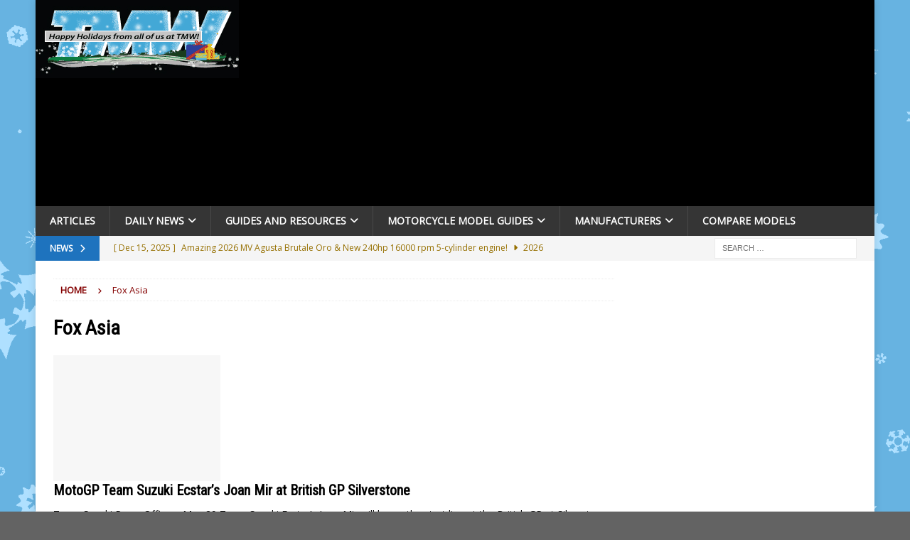

--- FILE ---
content_type: text/html; charset=utf-8
request_url: https://www.google.com/recaptcha/api2/aframe
body_size: 268
content:
<!DOCTYPE HTML><html><head><meta http-equiv="content-type" content="text/html; charset=UTF-8"></head><body><script nonce="ZdvW4DVLzcO9laNpWM2EkA">/** Anti-fraud and anti-abuse applications only. See google.com/recaptcha */ try{var clients={'sodar':'https://pagead2.googlesyndication.com/pagead/sodar?'};window.addEventListener("message",function(a){try{if(a.source===window.parent){var b=JSON.parse(a.data);var c=clients[b['id']];if(c){var d=document.createElement('img');d.src=c+b['params']+'&rc='+(localStorage.getItem("rc::a")?sessionStorage.getItem("rc::b"):"");window.document.body.appendChild(d);sessionStorage.setItem("rc::e",parseInt(sessionStorage.getItem("rc::e")||0)+1);localStorage.setItem("rc::h",'1768920006993');}}}catch(b){}});window.parent.postMessage("_grecaptcha_ready", "*");}catch(b){}</script></body></html>